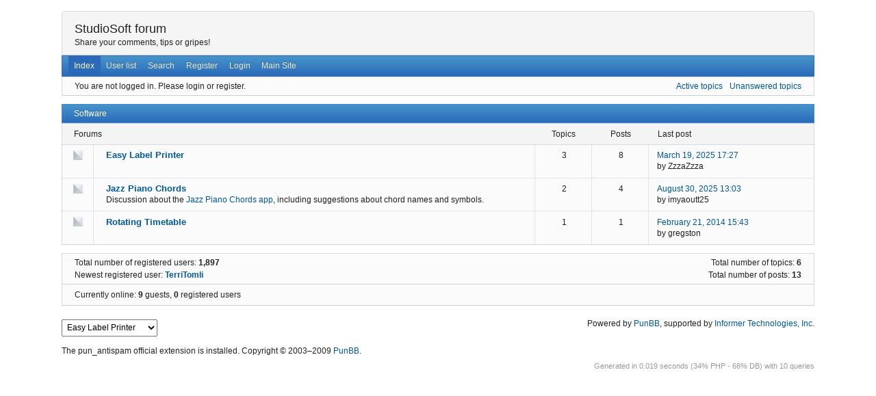

--- FILE ---
content_type: text/html; charset=utf-8
request_url: https://studio-soft.co.uk/punbb/
body_size: 2483
content:
<!DOCTYPE html>
<!--[if lt IE 7 ]> <html class="oldie ie6" lang="en" dir="ltr"> <![endif]-->
<!--[if IE 7 ]>    <html class="oldie ie7" lang="en" dir="ltr"> <![endif]-->
<!--[if IE 8 ]>    <html class="oldie ie8" lang="en" dir="ltr"> <![endif]-->
<!--[if gt IE 8]><!--> <html lang="en" dir="ltr"> <!--<![endif]-->
<head>
<meta charset="utf-8" />
<meta name="viewport" content="width=device-width, initial-scale=1.0">
<meta name="description" content="StudioSoft forum — Share your comments, tips or gripes!" />
<title>StudioSoft forum</title>
<link rel="alternate" type="application/rss+xml" href="https://www.studio-soft.co.uk/punbb/extern.php?action=feed&amp;type=rss" title="RSS" />
<link rel="alternate" type="application/atom+xml" href="https://www.studio-soft.co.uk/punbb/extern.php?action=feed&amp;type=atom" title="ATOM" />
<link rel="search" type="text/html" href="https://www.studio-soft.co.uk/punbb/search.php" title="Search" />
<link rel="search" type="application/opensearchdescription+xml" href="https://www.studio-soft.co.uk/punbb/misc.php?action=opensearch" title="StudioSoft forum" />
<link rel="author" type="text/html" href="https://www.studio-soft.co.uk/punbb/userlist.php" title="User list" />
<link rel="stylesheet" type="text/css" media="screen" href="https://www.studio-soft.co.uk/punbb/style/Oxygen/Oxygen.min.css" />
<link rel="stylesheet" type="text/css" media="screen" href="https://www.studio-soft.co.uk/punbb/extensions/fancy_stop_spam/css/Oxygen/fancy_stop_spam.css" />

</head>
<body>
	<div id="brd-messages" class="brd"></div>

	<div id="brd-wrap" class="brd">
	<div id="brd-index" class="brd-page basic-page">
	<div id="brd-head" class="gen-content">
		<p id="brd-access"><a href="#brd-main">Skip to forum content</a></p>
		<p id="brd-title"><a href="https://www.studio-soft.co.uk/punbb/index.php">StudioSoft forum</a></p>
		<p id="brd-desc">Share your comments, tips or gripes!</p>
	</div>
	<div id="brd-navlinks" class="gen-content">
		<ul>
		<li id="navindex" class="isactive"><a href="https://www.studio-soft.co.uk/punbb/index.php">Index</a></li>
		<li id="navuserlist"><a href="https://www.studio-soft.co.uk/punbb/userlist.php">User list</a></li>
		<li id="navsearch"><a href="https://www.studio-soft.co.uk/punbb/search.php">Search</a></li>
		<li id="navregister"><a href="https://www.studio-soft.co.uk/punbb/register.php">Register</a></li>
		<li id="navlogin"><a href="https://www.studio-soft.co.uk/punbb/login.php">Login</a></li>
		<li id="navextra1"><a href="../index.shtml">Main Site</a></li>
	</ul>
		
	</div>
	<div id="brd-visit" class="gen-content">
		<p id="welcome"><span>You are not logged in.</span> <span>Please login or register.</span></p>
		<p id="visit-links" class="options"><span id="visit-recent" class="first-item"><a href="https://www.studio-soft.co.uk/punbb/search.php?action=show_recent" title="Find topics which contain recent posts.">Active topics</a></span> <span id="visit-unanswered"><a href="https://www.studio-soft.co.uk/punbb/search.php?action=show_unanswered" title="Find topics which have not been replied to.">Unanswered topics</a></span></p>
	</div>
	
	<div class="hr"><hr /></div>
	<div id="brd-main">
		<h1 class="main-title">StudioSoft forum</h1>

		
		
		
		<div class="main-head">
		<h2 class="hn"><span>Software</span></h2>
	</div>
	<div class="main-subhead">
		<p class="item-summary"><span><strong class="subject-title">Forums</strong> in this category with details of <strong class="info-topics">topics</strong>, <strong class="info-posts">posts</strong>, <strong class="info-lastpost">last post</strong></span></p>
	</div>
	<div id="category1" class="main-content main-category">
		<div id="forum6" class="main-item odd main-first-item">
			<span class="icon "><!-- --></span>
			<div class="item-subject">
				<h3 class="hn"><a href="https://www.studio-soft.co.uk/punbb/viewforum.php?id=6"><span>Easy Label Printer</span></a></h3>
			</div>
			<ul class="item-info">
				<li class="info-topics"><strong>3</strong> <span class="label">topics</span></li>
				<li class="info-posts"><strong>8</strong> <span class="label">posts</span></li>
				<li class="info-lastpost"><span class="label">Last post:</span> <strong><a href="https://www.studio-soft.co.uk/punbb/viewtopic.php?pid=719#p719">March 19, 2025 17:27</a></strong> <cite>by ZzzaZzza</cite></li>
			</ul>
		</div>
		<div id="forum5" class="main-item even">
			<span class="icon "><!-- --></span>
			<div class="item-subject">
				<h3 class="hn"><a href="https://www.studio-soft.co.uk/punbb/viewforum.php?id=5"><span>Jazz Piano Chords</span></a></h3>
				<p>Discussion about the <a href = "https://play.google.com/store/apps/details?id=uk.chordnamer.jazzpianochords">Jazz Piano Chords app</a>, including suggestions about chord names and symbols.</p>
			</div>
			<ul class="item-info">
				<li class="info-topics"><strong>2</strong> <span class="label">topics</span></li>
				<li class="info-posts"><strong>4</strong> <span class="label">posts</span></li>
				<li class="info-lastpost"><span class="label">Last post:</span> <strong><a href="https://www.studio-soft.co.uk/punbb/viewtopic.php?pid=723#p723">August 30, 2025 13:03</a></strong> <cite>by imyaoutt25</cite></li>
			</ul>
		</div>
		<div id="forum4" class="main-item odd">
			<span class="icon "><!-- --></span>
			<div class="item-subject">
				<h3 class="hn"><a href="https://www.studio-soft.co.uk/punbb/viewforum.php?id=4"><span>Rotating Timetable</span></a></h3>
			</div>
			<ul class="item-info">
				<li class="info-topics"><strong>1</strong> <span class="label">topic</span></li>
				<li class="info-posts"><strong>1</strong> <span class="label">post</span></li>
				<li class="info-lastpost"><span class="label">Last post:</span> <strong><a href="https://www.studio-soft.co.uk/punbb/viewtopic.php?pid=6#p6">February 21, 2014 15:43</a></strong> <cite>by gregston</cite></li>
			</ul>
		</div>
	</div>
		
		
	</div>
		<!-- forum_qpost -->
		<div id="brd-stats" class="gen-content">
	<h2 class="hn"><span>Forum statistics</span></h2>
	<ul>
		<li class="st-users"><span>Total number of registered users: <strong>1,897</strong></span></li>
		<li class="st-users"><span>Newest registered user: <strong><a href="https://www.studio-soft.co.uk/punbb/profile.php?id=1911">TerriTomli</a></strong></span></li>
		<li class="st-activity"><span>Total number of topics: <strong>6</strong></span></li>
		<li class="st-activity"><span>Total number of posts: <strong>13</strong></span></li>
	</ul>
</div>
<div id="brd-online" class="gen-content">
	<h3 class="hn"><span>Currently online: <strong>9</strong> guests, <strong>0</strong> registered users</span></h3>
</div>
	<div class="hr"><hr /></div>
	<div id="brd-about">
		<form id="qjump" method="get" accept-charset="utf-8" action="http://www.studio-soft.co.uk/punbb/viewforum.php">
	<div class="frm-fld frm-select">
		<label for="qjump-select"><span>Jump to forum:</span></label><br />
		<span class="frm-input"><select id="qjump-select" name="id">
			<optgroup label="Software">
				<option value="6">Easy Label Printer</option>
				<option value="5">Jazz Piano Chords</option>
				<option value="4">Rotating Timetable</option>
			</optgroup>
		</select>
		<input type="submit" id="qjump-submit" value="Go" /></span>
	</div>
</form>
	<p id="copyright">Powered by <a href="http://punbb.informer.com/">PunBB</a>, supported by <a href="http://www.informer.com/">Informer Technologies, Inc</a>.</p>
<p style="clear: both; ">The pun_antispam official extension is installed. Copyright &copy; 2003&ndash;2009 <a href="http://punbb.informer.com/">PunBB</a>.</p>
	</div>
		<p id="querytime" class="quiet">Generated in 0.019 seconds (34% PHP - 66% DB) with 10 queries</p>
	</div>
	</div>
	<script>if (typeof PUNBB === 'undefined' || !PUNBB) {
		var PUNBB = {};
	}

	PUNBB.env = {
		base_url: "https://www.studio-soft.co.uk/punbb/",
		base_js_url: "https://www.studio-soft.co.uk/punbb/include/js/",
		user_lang: "English",
		user_style: "Oxygen",
		user_is_guest: "1",
		page: "index"
	};</script>
<script src="https://www.studio-soft.co.uk/punbb/style/Oxygen/responsive-nav.min.js"></script>
<script src="https://www.studio-soft.co.uk/punbb/include/js/min/punbb.common.min.js"></script>
<script>(function () {
	var forum_quickjump_url = "http://www.studio-soft.co.uk/punbb/viewforum.php?id=$1";
	var sef_friendly_url_array = new Array(3);
	sef_friendly_url_array[6] = "easy-label-printer";
	sef_friendly_url_array[5] = "jazz-piano-chords";
	sef_friendly_url_array[4] = "rotating-timetable";

	PUNBB.common.addDOMReadyEvent(function () { PUNBB.common.attachQuickjumpRedirect(forum_quickjump_url, sef_friendly_url_array); });
}());</script>

	<script>
	    var main_menu = responsiveNav("#brd-navlinks", {
		label: "StudioSoft forum"
	    });
	    if(document.getElementsByClassName('admin-menu').length){
		var admin_menu = responsiveNav(".admin-menu", {
		    label: "Admin Menu"
		});
	    }
	    if(document.getElementsByClassName('main-menu').length){
		var profile_menu = responsiveNav(".main-menu", {
		    label: "Profile Menu"
		});
	    }
	</script>
</body>
</html>
